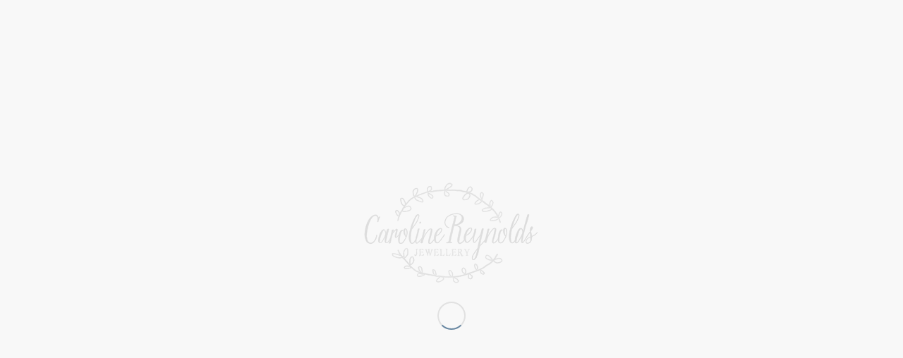

--- FILE ---
content_type: text/html; charset=UTF-8
request_url: https://www.carolinereynolds.co.uk/product/silver-and-18-carat-gold-valentine-iolite-necklace/
body_size: 12776
content:
<!DOCTYPE html>
<html lang="en-US" class="html_stretched responsive av-preloader-active av-preloader-enabled av-default-lightbox  html_header_top html_logo_left html_main_nav_header html_menu_right html_custom html_header_sticky html_header_shrinking html_header_topbar_active html_mobile_menu_phone html_header_searchicon html_content_align_center html_header_unstick_top html_header_stretch_disabled html_minimal_header html_elegant-blog html_av-submenu-hidden html_av-submenu-display-click html_av-overlay-side html_av-overlay-side-classic html_av-submenu-clone html_entry_id_1097 html_cart_at_menu av-cookies-no-cookie-consent av-no-preview html_text_menu_active ">
<head>
<meta charset="UTF-8" />
<meta name="robots" content="index, follow" />


<!-- mobile setting -->
<meta name="viewport" content="width=device-width, initial-scale=1">

<!-- Scripts/CSS and wp_head hook -->
<title>Silver and 18 carat gold Valentine Iolite necklace &#8211; Caroline Reynolds Jewellery</title>
<meta name='robots' content='max-image-preview:large' />
<style type="text/css">@font-face { font-family: 'star'; src: url('https://www.carolinereynolds.co.uk/wp-content/plugins/woocommerce/assets/fonts/star.eot'); src: url('https://www.carolinereynolds.co.uk/wp-content/plugins/woocommerce/assets/fonts/star.eot?#iefix') format('embedded-opentype'), 	  url('https://www.carolinereynolds.co.uk/wp-content/plugins/woocommerce/assets/fonts/star.woff') format('woff'), 	  url('https://www.carolinereynolds.co.uk/wp-content/plugins/woocommerce/assets/fonts/star.ttf') format('truetype'), 	  url('https://www.carolinereynolds.co.uk/wp-content/plugins/woocommerce/assets/fonts/star.svg#star') format('svg'); font-weight: normal; font-style: normal;  } @font-face { font-family: 'WooCommerce'; src: url('https://www.carolinereynolds.co.uk/wp-content/plugins/woocommerce/assets/fonts/WooCommerce.eot'); src: url('https://www.carolinereynolds.co.uk/wp-content/plugins/woocommerce/assets/fonts/WooCommerce.eot?#iefix') format('embedded-opentype'), 	  url('https://www.carolinereynolds.co.uk/wp-content/plugins/woocommerce/assets/fonts/WooCommerce.woff') format('woff'), 	  url('https://www.carolinereynolds.co.uk/wp-content/plugins/woocommerce/assets/fonts/WooCommerce.ttf') format('truetype'), 	  url('https://www.carolinereynolds.co.uk/wp-content/plugins/woocommerce/assets/fonts/WooCommerce.svg#WooCommerce') format('svg'); font-weight: normal; font-style: normal;  } </style><link rel="alternate" type="application/rss+xml" title="Caroline Reynolds Jewellery &raquo; Feed" href="https://www.carolinereynolds.co.uk/feed/" />
<link rel="alternate" type="application/rss+xml" title="Caroline Reynolds Jewellery &raquo; Comments Feed" href="https://www.carolinereynolds.co.uk/comments/feed/" />
<link rel="alternate" title="oEmbed (JSON)" type="application/json+oembed" href="https://www.carolinereynolds.co.uk/wp-json/oembed/1.0/embed?url=https%3A%2F%2Fwww.carolinereynolds.co.uk%2Fproduct%2Fsilver-and-18-carat-gold-valentine-iolite-necklace%2F" />
<link rel="alternate" title="oEmbed (XML)" type="text/xml+oembed" href="https://www.carolinereynolds.co.uk/wp-json/oembed/1.0/embed?url=https%3A%2F%2Fwww.carolinereynolds.co.uk%2Fproduct%2Fsilver-and-18-carat-gold-valentine-iolite-necklace%2F&#038;format=xml" />

<!-- google webfont font replacement -->

			<script type='text/javascript'>

				(function() {
					
					/*	check if webfonts are disabled by user setting via cookie - or user must opt in.	*/
					var html = document.getElementsByTagName('html')[0];
					var cookie_check = html.className.indexOf('av-cookies-needs-opt-in') >= 0 || html.className.indexOf('av-cookies-can-opt-out') >= 0;
					var allow_continue = true;
					var silent_accept_cookie = html.className.indexOf('av-cookies-user-silent-accept') >= 0;

					if( cookie_check && ! silent_accept_cookie )
					{
						if( ! document.cookie.match(/aviaCookieConsent/) || html.className.indexOf('av-cookies-session-refused') >= 0 )
						{
							allow_continue = false;
						}
						else
						{
							if( ! document.cookie.match(/aviaPrivacyRefuseCookiesHideBar/) )
							{
								allow_continue = false;
							}
							else if( ! document.cookie.match(/aviaPrivacyEssentialCookiesEnabled/) )
							{
								allow_continue = false;
							}
							else if( document.cookie.match(/aviaPrivacyGoogleWebfontsDisabled/) )
							{
								allow_continue = false;
							}
						}
					}
					
					if( allow_continue )
					{
						var f = document.createElement('link');
					
						f.type 	= 'text/css';
						f.rel 	= 'stylesheet';
						f.href 	= '//fonts.googleapis.com/css?family=Open+Sans:400,600%7CMerriweather:300,400,700';
						f.id 	= 'avia-google-webfont';

						document.getElementsByTagName('head')[0].appendChild(f);
					}
				})();
			
			</script>
			<style id='wp-img-auto-sizes-contain-inline-css' type='text/css'>
img:is([sizes=auto i],[sizes^="auto," i]){contain-intrinsic-size:3000px 1500px}
/*# sourceURL=wp-img-auto-sizes-contain-inline-css */
</style>
<style id='wp-block-library-inline-css' type='text/css'>
:root{--wp-block-synced-color:#7a00df;--wp-block-synced-color--rgb:122,0,223;--wp-bound-block-color:var(--wp-block-synced-color);--wp-editor-canvas-background:#ddd;--wp-admin-theme-color:#007cba;--wp-admin-theme-color--rgb:0,124,186;--wp-admin-theme-color-darker-10:#006ba1;--wp-admin-theme-color-darker-10--rgb:0,107,160.5;--wp-admin-theme-color-darker-20:#005a87;--wp-admin-theme-color-darker-20--rgb:0,90,135;--wp-admin-border-width-focus:2px}@media (min-resolution:192dpi){:root{--wp-admin-border-width-focus:1.5px}}.wp-element-button{cursor:pointer}:root .has-very-light-gray-background-color{background-color:#eee}:root .has-very-dark-gray-background-color{background-color:#313131}:root .has-very-light-gray-color{color:#eee}:root .has-very-dark-gray-color{color:#313131}:root .has-vivid-green-cyan-to-vivid-cyan-blue-gradient-background{background:linear-gradient(135deg,#00d084,#0693e3)}:root .has-purple-crush-gradient-background{background:linear-gradient(135deg,#34e2e4,#4721fb 50%,#ab1dfe)}:root .has-hazy-dawn-gradient-background{background:linear-gradient(135deg,#faaca8,#dad0ec)}:root .has-subdued-olive-gradient-background{background:linear-gradient(135deg,#fafae1,#67a671)}:root .has-atomic-cream-gradient-background{background:linear-gradient(135deg,#fdd79a,#004a59)}:root .has-nightshade-gradient-background{background:linear-gradient(135deg,#330968,#31cdcf)}:root .has-midnight-gradient-background{background:linear-gradient(135deg,#020381,#2874fc)}:root{--wp--preset--font-size--normal:16px;--wp--preset--font-size--huge:42px}.has-regular-font-size{font-size:1em}.has-larger-font-size{font-size:2.625em}.has-normal-font-size{font-size:var(--wp--preset--font-size--normal)}.has-huge-font-size{font-size:var(--wp--preset--font-size--huge)}.has-text-align-center{text-align:center}.has-text-align-left{text-align:left}.has-text-align-right{text-align:right}.has-fit-text{white-space:nowrap!important}#end-resizable-editor-section{display:none}.aligncenter{clear:both}.items-justified-left{justify-content:flex-start}.items-justified-center{justify-content:center}.items-justified-right{justify-content:flex-end}.items-justified-space-between{justify-content:space-between}.screen-reader-text{border:0;clip-path:inset(50%);height:1px;margin:-1px;overflow:hidden;padding:0;position:absolute;width:1px;word-wrap:normal!important}.screen-reader-text:focus{background-color:#ddd;clip-path:none;color:#444;display:block;font-size:1em;height:auto;left:5px;line-height:normal;padding:15px 23px 14px;text-decoration:none;top:5px;width:auto;z-index:100000}html :where(.has-border-color){border-style:solid}html :where([style*=border-top-color]){border-top-style:solid}html :where([style*=border-right-color]){border-right-style:solid}html :where([style*=border-bottom-color]){border-bottom-style:solid}html :where([style*=border-left-color]){border-left-style:solid}html :where([style*=border-width]){border-style:solid}html :where([style*=border-top-width]){border-top-style:solid}html :where([style*=border-right-width]){border-right-style:solid}html :where([style*=border-bottom-width]){border-bottom-style:solid}html :where([style*=border-left-width]){border-left-style:solid}html :where(img[class*=wp-image-]){height:auto;max-width:100%}:where(figure){margin:0 0 1em}html :where(.is-position-sticky){--wp-admin--admin-bar--position-offset:var(--wp-admin--admin-bar--height,0px)}@media screen and (max-width:600px){html :where(.is-position-sticky){--wp-admin--admin-bar--position-offset:0px}}

/*# sourceURL=wp-block-library-inline-css */
</style><link rel='stylesheet' id='wc-blocks-style-css' href='https://www.carolinereynolds.co.uk/wp-content/plugins/woocommerce/assets/client/blocks/wc-blocks.css?ver=wc-10.4.3' type='text/css' media='all' />
<style id='global-styles-inline-css' type='text/css'>
:root{--wp--preset--aspect-ratio--square: 1;--wp--preset--aspect-ratio--4-3: 4/3;--wp--preset--aspect-ratio--3-4: 3/4;--wp--preset--aspect-ratio--3-2: 3/2;--wp--preset--aspect-ratio--2-3: 2/3;--wp--preset--aspect-ratio--16-9: 16/9;--wp--preset--aspect-ratio--9-16: 9/16;--wp--preset--color--black: #000000;--wp--preset--color--cyan-bluish-gray: #abb8c3;--wp--preset--color--white: #ffffff;--wp--preset--color--pale-pink: #f78da7;--wp--preset--color--vivid-red: #cf2e2e;--wp--preset--color--luminous-vivid-orange: #ff6900;--wp--preset--color--luminous-vivid-amber: #fcb900;--wp--preset--color--light-green-cyan: #7bdcb5;--wp--preset--color--vivid-green-cyan: #00d084;--wp--preset--color--pale-cyan-blue: #8ed1fc;--wp--preset--color--vivid-cyan-blue: #0693e3;--wp--preset--color--vivid-purple: #9b51e0;--wp--preset--gradient--vivid-cyan-blue-to-vivid-purple: linear-gradient(135deg,rgb(6,147,227) 0%,rgb(155,81,224) 100%);--wp--preset--gradient--light-green-cyan-to-vivid-green-cyan: linear-gradient(135deg,rgb(122,220,180) 0%,rgb(0,208,130) 100%);--wp--preset--gradient--luminous-vivid-amber-to-luminous-vivid-orange: linear-gradient(135deg,rgb(252,185,0) 0%,rgb(255,105,0) 100%);--wp--preset--gradient--luminous-vivid-orange-to-vivid-red: linear-gradient(135deg,rgb(255,105,0) 0%,rgb(207,46,46) 100%);--wp--preset--gradient--very-light-gray-to-cyan-bluish-gray: linear-gradient(135deg,rgb(238,238,238) 0%,rgb(169,184,195) 100%);--wp--preset--gradient--cool-to-warm-spectrum: linear-gradient(135deg,rgb(74,234,220) 0%,rgb(151,120,209) 20%,rgb(207,42,186) 40%,rgb(238,44,130) 60%,rgb(251,105,98) 80%,rgb(254,248,76) 100%);--wp--preset--gradient--blush-light-purple: linear-gradient(135deg,rgb(255,206,236) 0%,rgb(152,150,240) 100%);--wp--preset--gradient--blush-bordeaux: linear-gradient(135deg,rgb(254,205,165) 0%,rgb(254,45,45) 50%,rgb(107,0,62) 100%);--wp--preset--gradient--luminous-dusk: linear-gradient(135deg,rgb(255,203,112) 0%,rgb(199,81,192) 50%,rgb(65,88,208) 100%);--wp--preset--gradient--pale-ocean: linear-gradient(135deg,rgb(255,245,203) 0%,rgb(182,227,212) 50%,rgb(51,167,181) 100%);--wp--preset--gradient--electric-grass: linear-gradient(135deg,rgb(202,248,128) 0%,rgb(113,206,126) 100%);--wp--preset--gradient--midnight: linear-gradient(135deg,rgb(2,3,129) 0%,rgb(40,116,252) 100%);--wp--preset--font-size--small: 13px;--wp--preset--font-size--medium: 20px;--wp--preset--font-size--large: 36px;--wp--preset--font-size--x-large: 42px;--wp--preset--spacing--20: 0.44rem;--wp--preset--spacing--30: 0.67rem;--wp--preset--spacing--40: 1rem;--wp--preset--spacing--50: 1.5rem;--wp--preset--spacing--60: 2.25rem;--wp--preset--spacing--70: 3.38rem;--wp--preset--spacing--80: 5.06rem;--wp--preset--shadow--natural: 6px 6px 9px rgba(0, 0, 0, 0.2);--wp--preset--shadow--deep: 12px 12px 50px rgba(0, 0, 0, 0.4);--wp--preset--shadow--sharp: 6px 6px 0px rgba(0, 0, 0, 0.2);--wp--preset--shadow--outlined: 6px 6px 0px -3px rgb(255, 255, 255), 6px 6px rgb(0, 0, 0);--wp--preset--shadow--crisp: 6px 6px 0px rgb(0, 0, 0);}:where(.is-layout-flex){gap: 0.5em;}:where(.is-layout-grid){gap: 0.5em;}body .is-layout-flex{display: flex;}.is-layout-flex{flex-wrap: wrap;align-items: center;}.is-layout-flex > :is(*, div){margin: 0;}body .is-layout-grid{display: grid;}.is-layout-grid > :is(*, div){margin: 0;}:where(.wp-block-columns.is-layout-flex){gap: 2em;}:where(.wp-block-columns.is-layout-grid){gap: 2em;}:where(.wp-block-post-template.is-layout-flex){gap: 1.25em;}:where(.wp-block-post-template.is-layout-grid){gap: 1.25em;}.has-black-color{color: var(--wp--preset--color--black) !important;}.has-cyan-bluish-gray-color{color: var(--wp--preset--color--cyan-bluish-gray) !important;}.has-white-color{color: var(--wp--preset--color--white) !important;}.has-pale-pink-color{color: var(--wp--preset--color--pale-pink) !important;}.has-vivid-red-color{color: var(--wp--preset--color--vivid-red) !important;}.has-luminous-vivid-orange-color{color: var(--wp--preset--color--luminous-vivid-orange) !important;}.has-luminous-vivid-amber-color{color: var(--wp--preset--color--luminous-vivid-amber) !important;}.has-light-green-cyan-color{color: var(--wp--preset--color--light-green-cyan) !important;}.has-vivid-green-cyan-color{color: var(--wp--preset--color--vivid-green-cyan) !important;}.has-pale-cyan-blue-color{color: var(--wp--preset--color--pale-cyan-blue) !important;}.has-vivid-cyan-blue-color{color: var(--wp--preset--color--vivid-cyan-blue) !important;}.has-vivid-purple-color{color: var(--wp--preset--color--vivid-purple) !important;}.has-black-background-color{background-color: var(--wp--preset--color--black) !important;}.has-cyan-bluish-gray-background-color{background-color: var(--wp--preset--color--cyan-bluish-gray) !important;}.has-white-background-color{background-color: var(--wp--preset--color--white) !important;}.has-pale-pink-background-color{background-color: var(--wp--preset--color--pale-pink) !important;}.has-vivid-red-background-color{background-color: var(--wp--preset--color--vivid-red) !important;}.has-luminous-vivid-orange-background-color{background-color: var(--wp--preset--color--luminous-vivid-orange) !important;}.has-luminous-vivid-amber-background-color{background-color: var(--wp--preset--color--luminous-vivid-amber) !important;}.has-light-green-cyan-background-color{background-color: var(--wp--preset--color--light-green-cyan) !important;}.has-vivid-green-cyan-background-color{background-color: var(--wp--preset--color--vivid-green-cyan) !important;}.has-pale-cyan-blue-background-color{background-color: var(--wp--preset--color--pale-cyan-blue) !important;}.has-vivid-cyan-blue-background-color{background-color: var(--wp--preset--color--vivid-cyan-blue) !important;}.has-vivid-purple-background-color{background-color: var(--wp--preset--color--vivid-purple) !important;}.has-black-border-color{border-color: var(--wp--preset--color--black) !important;}.has-cyan-bluish-gray-border-color{border-color: var(--wp--preset--color--cyan-bluish-gray) !important;}.has-white-border-color{border-color: var(--wp--preset--color--white) !important;}.has-pale-pink-border-color{border-color: var(--wp--preset--color--pale-pink) !important;}.has-vivid-red-border-color{border-color: var(--wp--preset--color--vivid-red) !important;}.has-luminous-vivid-orange-border-color{border-color: var(--wp--preset--color--luminous-vivid-orange) !important;}.has-luminous-vivid-amber-border-color{border-color: var(--wp--preset--color--luminous-vivid-amber) !important;}.has-light-green-cyan-border-color{border-color: var(--wp--preset--color--light-green-cyan) !important;}.has-vivid-green-cyan-border-color{border-color: var(--wp--preset--color--vivid-green-cyan) !important;}.has-pale-cyan-blue-border-color{border-color: var(--wp--preset--color--pale-cyan-blue) !important;}.has-vivid-cyan-blue-border-color{border-color: var(--wp--preset--color--vivid-cyan-blue) !important;}.has-vivid-purple-border-color{border-color: var(--wp--preset--color--vivid-purple) !important;}.has-vivid-cyan-blue-to-vivid-purple-gradient-background{background: var(--wp--preset--gradient--vivid-cyan-blue-to-vivid-purple) !important;}.has-light-green-cyan-to-vivid-green-cyan-gradient-background{background: var(--wp--preset--gradient--light-green-cyan-to-vivid-green-cyan) !important;}.has-luminous-vivid-amber-to-luminous-vivid-orange-gradient-background{background: var(--wp--preset--gradient--luminous-vivid-amber-to-luminous-vivid-orange) !important;}.has-luminous-vivid-orange-to-vivid-red-gradient-background{background: var(--wp--preset--gradient--luminous-vivid-orange-to-vivid-red) !important;}.has-very-light-gray-to-cyan-bluish-gray-gradient-background{background: var(--wp--preset--gradient--very-light-gray-to-cyan-bluish-gray) !important;}.has-cool-to-warm-spectrum-gradient-background{background: var(--wp--preset--gradient--cool-to-warm-spectrum) !important;}.has-blush-light-purple-gradient-background{background: var(--wp--preset--gradient--blush-light-purple) !important;}.has-blush-bordeaux-gradient-background{background: var(--wp--preset--gradient--blush-bordeaux) !important;}.has-luminous-dusk-gradient-background{background: var(--wp--preset--gradient--luminous-dusk) !important;}.has-pale-ocean-gradient-background{background: var(--wp--preset--gradient--pale-ocean) !important;}.has-electric-grass-gradient-background{background: var(--wp--preset--gradient--electric-grass) !important;}.has-midnight-gradient-background{background: var(--wp--preset--gradient--midnight) !important;}.has-small-font-size{font-size: var(--wp--preset--font-size--small) !important;}.has-medium-font-size{font-size: var(--wp--preset--font-size--medium) !important;}.has-large-font-size{font-size: var(--wp--preset--font-size--large) !important;}.has-x-large-font-size{font-size: var(--wp--preset--font-size--x-large) !important;}
/*# sourceURL=global-styles-inline-css */
</style>

<style id='classic-theme-styles-inline-css' type='text/css'>
/*! This file is auto-generated */
.wp-block-button__link{color:#fff;background-color:#32373c;border-radius:9999px;box-shadow:none;text-decoration:none;padding:calc(.667em + 2px) calc(1.333em + 2px);font-size:1.125em}.wp-block-file__button{background:#32373c;color:#fff;text-decoration:none}
/*# sourceURL=/wp-includes/css/classic-themes.min.css */
</style>
<style id='woocommerce-inline-inline-css' type='text/css'>
.woocommerce form .form-row .required { visibility: visible; }
/*# sourceURL=woocommerce-inline-inline-css */
</style>
<link rel='stylesheet' id='avia-merged-styles-css' href='https://www.carolinereynolds.co.uk/wp-content/uploads/dynamic_avia/avia-merged-styles-89a19b47cc12d10497817abd5ec43a26---620d412023c3f.css' type='text/css' media='all' />
<script type="text/javascript" src="https://www.carolinereynolds.co.uk/wp-includes/js/jquery/jquery.min.js?ver=3.7.1" id="jquery-core-js"></script>
<script type="text/javascript" src="https://www.carolinereynolds.co.uk/wp-content/plugins/woocommerce/assets/js/jquery-blockui/jquery.blockUI.min.js?ver=2.7.0-wc.10.4.3" id="wc-jquery-blockui-js" defer="defer" data-wp-strategy="defer"></script>
<script type="text/javascript" id="wc-add-to-cart-js-extra">
/* <![CDATA[ */
var wc_add_to_cart_params = {"ajax_url":"/wp-admin/admin-ajax.php","wc_ajax_url":"/?wc-ajax=%%endpoint%%","i18n_view_cart":"View cart","cart_url":"https://www.carolinereynolds.co.uk/cart/","is_cart":"","cart_redirect_after_add":"no"};
//# sourceURL=wc-add-to-cart-js-extra
/* ]]> */
</script>
<script type="text/javascript" src="https://www.carolinereynolds.co.uk/wp-content/plugins/woocommerce/assets/js/frontend/add-to-cart.min.js?ver=10.4.3" id="wc-add-to-cart-js" defer="defer" data-wp-strategy="defer"></script>
<script type="text/javascript" id="wc-single-product-js-extra">
/* <![CDATA[ */
var wc_single_product_params = {"i18n_required_rating_text":"Please select a rating","i18n_rating_options":["1 of 5 stars","2 of 5 stars","3 of 5 stars","4 of 5 stars","5 of 5 stars"],"i18n_product_gallery_trigger_text":"View full-screen image gallery","review_rating_required":"yes","flexslider":{"rtl":false,"animation":"slide","smoothHeight":true,"directionNav":false,"controlNav":"thumbnails","slideshow":false,"animationSpeed":500,"animationLoop":false,"allowOneSlide":false},"zoom_enabled":"","zoom_options":[],"photoswipe_enabled":"","photoswipe_options":{"shareEl":false,"closeOnScroll":false,"history":false,"hideAnimationDuration":0,"showAnimationDuration":0},"flexslider_enabled":""};
//# sourceURL=wc-single-product-js-extra
/* ]]> */
</script>
<script type="text/javascript" src="https://www.carolinereynolds.co.uk/wp-content/plugins/woocommerce/assets/js/frontend/single-product.min.js?ver=10.4.3" id="wc-single-product-js" defer="defer" data-wp-strategy="defer"></script>
<script type="text/javascript" src="https://www.carolinereynolds.co.uk/wp-content/plugins/woocommerce/assets/js/js-cookie/js.cookie.min.js?ver=2.1.4-wc.10.4.3" id="wc-js-cookie-js" defer="defer" data-wp-strategy="defer"></script>
<script type="text/javascript" id="woocommerce-js-extra">
/* <![CDATA[ */
var woocommerce_params = {"ajax_url":"/wp-admin/admin-ajax.php","wc_ajax_url":"/?wc-ajax=%%endpoint%%","i18n_password_show":"Show password","i18n_password_hide":"Hide password"};
//# sourceURL=woocommerce-js-extra
/* ]]> */
</script>
<script type="text/javascript" src="https://www.carolinereynolds.co.uk/wp-content/plugins/woocommerce/assets/js/frontend/woocommerce.min.js?ver=10.4.3" id="woocommerce-js" defer="defer" data-wp-strategy="defer"></script>
<link rel="https://api.w.org/" href="https://www.carolinereynolds.co.uk/wp-json/" /><link rel="alternate" title="JSON" type="application/json" href="https://www.carolinereynolds.co.uk/wp-json/wp/v2/product/1097" /><link rel="EditURI" type="application/rsd+xml" title="RSD" href="https://www.carolinereynolds.co.uk/xmlrpc.php?rsd" />
<meta name="generator" content="WordPress 6.9" />
<meta name="generator" content="WooCommerce 10.4.3" />
<link rel="canonical" href="https://www.carolinereynolds.co.uk/product/silver-and-18-carat-gold-valentine-iolite-necklace/" />
<link rel='shortlink' href='https://www.carolinereynolds.co.uk/?p=1097' />
<link rel="profile" href="http://gmpg.org/xfn/11" />
<link rel="alternate" type="application/rss+xml" title="Caroline Reynolds Jewellery RSS2 Feed" href="https://www.carolinereynolds.co.uk/feed/" />
<link rel="pingback" href="https://www.carolinereynolds.co.uk/xmlrpc.php" />

<style type='text/css' media='screen'>
 #top #header_main > .container, #top #header_main > .container .main_menu  .av-main-nav > li > a, #top #header_main #menu-item-shop .cart_dropdown_link{ height:158px; line-height: 158px; }
 .html_top_nav_header .av-logo-container{ height:158px;  }
 .html_header_top.html_header_sticky #top #wrap_all #main{ padding-top:186px; } 
</style>
<!--[if lt IE 9]><script src="https://www.carolinereynolds.co.uk/wp-content/themes/enfold/js/html5shiv.js"></script><![endif]-->

	<noscript><style>.woocommerce-product-gallery{ opacity: 1 !important; }</style></noscript>
	
<!-- To speed up the rendering and to display the site as fast as possible to the user we include some styles and scripts for above the fold content inline -->
<script type="text/javascript">'use strict';var avia_is_mobile=!1;if(/Android|webOS|iPhone|iPad|iPod|BlackBerry|IEMobile|Opera Mini/i.test(navigator.userAgent)&&'ontouchstart' in document.documentElement){avia_is_mobile=!0;document.documentElement.className+=' avia_mobile '}
else{document.documentElement.className+=' avia_desktop '};document.documentElement.className+=' js_active ';(function(){var e=['-webkit-','-moz-','-ms-',''],n='';for(var t in e){if(e[t]+'transform' in document.documentElement.style){document.documentElement.className+=' avia_transform ';n=e[t]+'transform'};if(e[t]+'perspective' in document.documentElement.style)document.documentElement.className+=' avia_transform3d '};if(typeof document.getElementsByClassName=='function'&&typeof document.documentElement.getBoundingClientRect=='function'&&avia_is_mobile==!1){if(n&&window.innerHeight>0){setTimeout(function(){var e=0,o={},a=0,t=document.getElementsByClassName('av-parallax'),i=window.pageYOffset||document.documentElement.scrollTop;for(e=0;e<t.length;e++){t[e].style.top='0px';o=t[e].getBoundingClientRect();a=Math.ceil((window.innerHeight+i-o.top)*0.3);t[e].style[n]='translate(0px, '+a+'px)';t[e].style.top='auto';t[e].className+=' enabled-parallax '}},50)}}})();</script><link rel="icon" href="https://www.carolinereynolds.co.uk/wp-content/uploads/2020/11/cropped-caroline-FAVICON-32x32.gif" sizes="32x32" />
<link rel="icon" href="https://www.carolinereynolds.co.uk/wp-content/uploads/2020/11/cropped-caroline-FAVICON-192x192.gif" sizes="192x192" />
<link rel="apple-touch-icon" href="https://www.carolinereynolds.co.uk/wp-content/uploads/2020/11/cropped-caroline-FAVICON-180x180.gif" />
<meta name="msapplication-TileImage" content="https://www.carolinereynolds.co.uk/wp-content/uploads/2020/11/cropped-caroline-FAVICON-270x270.gif" />
<style type='text/css'>
@font-face {font-family: 'entypo-fontello'; font-weight: normal; font-style: normal; font-display: auto;
src: url('https://www.carolinereynolds.co.uk/wp-content/themes/enfold/config-templatebuilder/avia-template-builder/assets/fonts/entypo-fontello.woff2') format('woff2'),
url('https://www.carolinereynolds.co.uk/wp-content/themes/enfold/config-templatebuilder/avia-template-builder/assets/fonts/entypo-fontello.woff') format('woff'),
url('https://www.carolinereynolds.co.uk/wp-content/themes/enfold/config-templatebuilder/avia-template-builder/assets/fonts/entypo-fontello.ttf') format('truetype'), 
url('https://www.carolinereynolds.co.uk/wp-content/themes/enfold/config-templatebuilder/avia-template-builder/assets/fonts/entypo-fontello.svg#entypo-fontello') format('svg'),
url('https://www.carolinereynolds.co.uk/wp-content/themes/enfold/config-templatebuilder/avia-template-builder/assets/fonts/entypo-fontello.eot'),
url('https://www.carolinereynolds.co.uk/wp-content/themes/enfold/config-templatebuilder/avia-template-builder/assets/fonts/entypo-fontello.eot?#iefix') format('embedded-opentype');
} #top .avia-font-entypo-fontello, body .avia-font-entypo-fontello, html body [data-av_iconfont='entypo-fontello']:before{ font-family: 'entypo-fontello'; }
</style>

<!--
Debugging Info for Theme support: 

Theme: Enfold
Version: 4.7.6.4
Installed: enfold
AviaFramework Version: 5.0
AviaBuilder Version: 4.7.6.4
aviaElementManager Version: 1.0.1
ML:128-PU:82-PLA:8
WP:6.9
Compress: CSS:all theme files - JS:all theme files
Updates: disabled
PLAu:4
-->
</head>




<body id="top" class="wp-singular product-template-default single single-product postid-1097 wp-theme-enfold  rtl_columns stretched open_sans merriweather theme-enfold woocommerce woocommerce-page woocommerce-no-js avia-woocommerce-30" itemscope="itemscope" itemtype="https://schema.org/WebPage" >

	<div class='av-siteloader-wrap  av-transition-with-logo'><div class='av-siteloader-inner'><div class='av-siteloader-cell'><img class='av-preloading-logo' src='https://www.carolinereynolds.co.uk/wp-content/uploads/2020/12/caroline-reynolds-jewellery-loader-1.gif' alt='Loading' title='Loading' /><div class='av-siteloader'><div class='av-siteloader-extra'></div></div></div></div></div>
	<div id='wrap_all'>

	
<header id='header' class='all_colors header_color light_bg_color  av_header_top av_logo_left av_main_nav_header av_menu_right av_custom av_header_sticky av_header_shrinking av_header_stretch_disabled av_mobile_menu_phone av_header_searchicon av_header_unstick_top av_minimal_header av_bottom_nav_disabled  av_alternate_logo_active av_header_border_disabled'  role="banner" itemscope="itemscope" itemtype="https://schema.org/WPHeader" >

		<div id='header_meta' class='container_wrap container_wrap_meta  av_icon_active_right av_extra_header_active av_phone_active_left av_entry_id_1097'>
		
			      <div class='container'>
			      <ul class='noLightbox social_bookmarks icon_count_6'><li class='social_bookmarks_twitter av-social-link-twitter social_icon_1'><a target="_blank" aria-label="Link to Twitter" href='https://twitter.com/untoldgold?lang=en' aria-hidden='false' data-av_icon='' data-av_iconfont='entypo-fontello' title='Twitter' rel="noopener"><span class='avia_hidden_link_text'>Twitter</span></a></li><li class='social_bookmarks_facebook av-social-link-facebook social_icon_2'><a target="_blank" aria-label="Link to Facebook" href='https://www.facebook.com/C.ReynoldsJewellery' aria-hidden='false' data-av_icon='' data-av_iconfont='entypo-fontello' title='Facebook' rel="noopener"><span class='avia_hidden_link_text'>Facebook</span></a></li><li class='social_bookmarks_instagram av-social-link-instagram social_icon_3'><a target="_blank" aria-label="Link to Instagram" href='https://www.instagram.com/carolinereynoldsjewellery' aria-hidden='false' data-av_icon='' data-av_iconfont='entypo-fontello' title='Instagram' rel="noopener"><span class='avia_hidden_link_text'>Instagram</span></a></li><li class='social_bookmarks_linkedin av-social-link-linkedin social_icon_4'><a target="_blank" aria-label="Link to LinkedIn" href='https://www.linkedin.com/in/caroline-reynolds-557b772b' aria-hidden='false' data-av_icon='' data-av_iconfont='entypo-fontello' title='LinkedIn' rel="noopener"><span class='avia_hidden_link_text'>LinkedIn</span></a></li><li class='social_bookmarks_pinterest av-social-link-pinterest social_icon_5'><a target="_blank" aria-label="Link to Pinterest" href='https://www.pinterest.co.uk/untoldgold/_created/' aria-hidden='false' data-av_icon='' data-av_iconfont='entypo-fontello' title='Pinterest' rel="noopener"><span class='avia_hidden_link_text'>Pinterest</span></a></li><li class='social_bookmarks_mail av-social-link-mail social_icon_6'><a  aria-label="Link to Mail" href='mailto:cr@carolinereynolds.co.uk' aria-hidden='false' data-av_icon='' data-av_iconfont='entypo-fontello' title='Mail'><span class='avia_hidden_link_text'>Mail</span></a></li></ul><div class='phone-info '><span>T:  01892 661558  or  07812 468709</span></div>			      </div>
		</div>

		<div  id='header_main' class='container_wrap container_wrap_logo'>
	
        <div class='container av-logo-container'><div class='inner-container'><span class='logo'><a href='https://www.carolinereynolds.co.uk/'><img height="100" width="300" src='https://www.carolinereynolds.co.uk/wp-content/uploads/2020/11/caroline-reynolds-jewelry-logo-250px.png' alt='Caroline Reynolds Jewellery' title='' /></a></span><nav class='main_menu' data-selectname='Select a page'  role="navigation" itemscope="itemscope" itemtype="https://schema.org/SiteNavigationElement" ><div class="avia-menu av-main-nav-wrap"><ul id="avia-menu" class="menu av-main-nav"><li id="menu-item-681" class="menu-item menu-item-type-post_type menu-item-object-page current_page_parent menu-item-top-level menu-item-top-level-1"><a href="https://www.carolinereynolds.co.uk/shop/" itemprop="url"><span class="avia-bullet"></span><span class="avia-menu-text">Shop</span><span class="avia-menu-fx"><span class="avia-arrow-wrap"><span class="avia-arrow"></span></span></span></a></li>
<li id="menu-item-848" class="menu-item menu-item-type-post_type menu-item-object-page menu-item-top-level menu-item-top-level-2"><a href="https://www.carolinereynolds.co.uk/about-caroline-reynolds/" itemprop="url"><span class="avia-bullet"></span><span class="avia-menu-text">About</span><span class="avia-menu-fx"><span class="avia-arrow-wrap"><span class="avia-arrow"></span></span></span></a></li>
<li id="menu-item-846" class="menu-item menu-item-type-post_type menu-item-object-page menu-item-top-level menu-item-top-level-3"><a href="https://www.carolinereynolds.co.uk/contact-caroline-reynolds/" itemprop="url"><span class="avia-bullet"></span><span class="avia-menu-text">Contact</span><span class="avia-menu-fx"><span class="avia-arrow-wrap"><span class="avia-arrow"></span></span></span></a></li>
<li id="menu-item-929" class="menu-item menu-item-type-post_type menu-item-object-page menu-item-privacy-policy menu-item-mega-parent  menu-item-top-level menu-item-top-level-4"><a href="https://www.carolinereynolds.co.uk/privacy-policy/" itemprop="url"><span class="avia-bullet"></span><span class="avia-menu-text">Privacy Policy</span><span class="avia-menu-fx"><span class="avia-arrow-wrap"><span class="avia-arrow"></span></span></span></a></li>
<li id="menu-item-search" class="noMobile menu-item menu-item-search-dropdown menu-item-avia-special"><a aria-label="Search" href="?s=" rel="nofollow" data-avia-search-tooltip="

&lt;form role=&quot;search&quot; action=&quot;https://www.carolinereynolds.co.uk/&quot; id=&quot;searchform&quot; method=&quot;get&quot; class=&quot;&quot;&gt;
	&lt;div&gt;
		&lt;input type=&quot;submit&quot; value=&quot;&quot; id=&quot;searchsubmit&quot; class=&quot;button avia-font-entypo-fontello&quot; /&gt;
		&lt;input type=&quot;text&quot; id=&quot;s&quot; name=&quot;s&quot; value=&quot;&quot; placeholder=&#039;Search&#039; /&gt;
			&lt;/div&gt;
&lt;/form&gt;" aria-hidden='false' data-av_icon='' data-av_iconfont='entypo-fontello'><span class="avia_hidden_link_text">Search</span></a></li><li class="av-burger-menu-main menu-item-avia-special av-small-burger-icon">
	        			<a href="#" aria-label="Menu" aria-hidden="false">
							<span class="av-hamburger av-hamburger--spin av-js-hamburger">
								<span class="av-hamburger-box">
						          <span class="av-hamburger-inner"></span>
						          <strong>Menu</strong>
								</span>
							</span>
							<span class="avia_hidden_link_text">Menu</span>
						</a>
	        		   </li></ul></div><ul id="menu-item-shop" class = 'menu-item cart_dropdown ' data-success='was added to the cart'><li class='cart_dropdown_first'><a class='cart_dropdown_link' href='https://www.carolinereynolds.co.uk/cart/'><span aria-hidden='true' data-av_icon='' data-av_iconfont='entypo-fontello'></span><span class='av-cart-counter '>0</span><span class='avia_hidden_link_text'>Shopping Cart</span></a><!--<span class='cart_subtotal'><span class="woocommerce-Price-amount amount"><bdi><span class="woocommerce-Price-currencySymbol">&pound;</span>0.00</bdi></span></span>--><div class='dropdown_widget dropdown_widget_cart'><div class='avia-arrow'></div><div class="widget_shopping_cart_content"></div></div></li></ul></nav></div> </div> 
		<!-- end container_wrap-->
		</div>
		<div class='header_bg'></div>

<!-- end header -->
</header>
		
	<div id='main' class='all_colors' data-scroll-offset='156'>

	
	<div class='container_wrap container_wrap_first main_color sidebar_right template-shop shop_columns_3'><div class='container'>
					
			<div class="woocommerce-notices-wrapper"></div><div id="product-1097" class="product type-product post-1097 status-publish first instock product_cat-decorative-clasp product_cat-ecosilver product_cat-gem-stones product_cat-gold-detailing product_cat-necklace product_cat-recycled product_cat-rosecut-gem-stones product_cat-silver product_cat-teardrop product_cat-valentine product_tag-gold product_tag-handmade product_tag-necklace product_tag-pendant product_tag-silver product_tag-valentine has-post-thumbnail shipping-taxable purchasable product-type-simple">

	<div class=" single-product-main-image alpha"><div class="woocommerce-product-gallery woocommerce-product-gallery--with-images woocommerce-product-gallery--columns-4 images" data-columns="4" style="opacity: 0; transition: opacity .25s ease-in-out;">
	<div class="woocommerce-product-gallery__wrapper">
		<a href="https://www.carolinereynolds.co.uk/wp-content/uploads/2021/02/VN-G-Iolite.jpg" class="" title=""  rel="prettyPhoto[product-gallery]"><img width="450" height="450" src="https://www.carolinereynolds.co.uk/wp-content/uploads/2021/02/VN-G-Iolite.jpg" class="attachment-shop_single size-shop_single" alt="" decoding="async" srcset="https://www.carolinereynolds.co.uk/wp-content/uploads/2021/02/VN-G-Iolite.jpg 600w, https://www.carolinereynolds.co.uk/wp-content/uploads/2021/02/VN-G-Iolite-300x300.jpg 300w, https://www.carolinereynolds.co.uk/wp-content/uploads/2021/02/VN-G-Iolite-80x80.jpg 80w, https://www.carolinereynolds.co.uk/wp-content/uploads/2021/02/VN-G-Iolite-36x36.jpg 36w, https://www.carolinereynolds.co.uk/wp-content/uploads/2021/02/VN-G-Iolite-180x180.jpg 180w, https://www.carolinereynolds.co.uk/wp-content/uploads/2021/02/VN-G-Iolite-100x100.jpg 100w" sizes="(max-width: 450px) 100vw, 450px" /></a><div class='thumbnails'><a href="https://www.carolinereynolds.co.uk/wp-content/uploads/2021/02/Valentine-necklaces-1310.jpg" class="" title=""  rel="prettyPhoto[product-gallery]"><img width="100" height="100" src="https://www.carolinereynolds.co.uk/wp-content/uploads/2021/02/Valentine-necklaces-1310-100x100.jpg" class="avia-img-lazy-loading-975 attachment-shop_thumbnail size-shop_thumbnail" alt="" decoding="async" loading="lazy" srcset="https://www.carolinereynolds.co.uk/wp-content/uploads/2021/02/Valentine-necklaces-1310-100x100.jpg 100w, https://www.carolinereynolds.co.uk/wp-content/uploads/2021/02/Valentine-necklaces-1310-80x80.jpg 80w, https://www.carolinereynolds.co.uk/wp-content/uploads/2021/02/Valentine-necklaces-1310-36x36.jpg 36w, https://www.carolinereynolds.co.uk/wp-content/uploads/2021/02/Valentine-necklaces-1310-180x180.jpg 180w, https://www.carolinereynolds.co.uk/wp-content/uploads/2021/02/Valentine-necklaces-1310-300x300.jpg 300w" sizes="auto, (max-width: 100px) 100vw, 100px" /></a></div>	</div>
</div>
<aside class='sidebar sidebar_sidebar_right   alpha units'  role="complementary" itemscope="itemscope" itemtype="https://schema.org/WPSideBar" ><div class='inner_sidebar extralight-border'></div></aside></div><div class='single-product-summary'>
	<div class="summary entry-summary">
		<h1 class="product_title entry-title">Silver and 18 carat gold Valentine Iolite necklace</h1><p class="price"><span class="woocommerce-Price-amount amount"><bdi><span class="woocommerce-Price-currencySymbol">&pound;</span>170.00</bdi></span></p>
<div class="woocommerce-product-details__short-description">
	<p>Beautiful blue rosecut Iolite, set in 18 carat gold and silver, on a silver chain with a handmade catch.</p>
<p>Tourmaline: 11mm x 9mm. Silver chain 18 inches.</p>
</div>

	
	<form class="cart" action="https://www.carolinereynolds.co.uk/product/silver-and-18-carat-gold-valentine-iolite-necklace/" method="post" enctype='multipart/form-data'>
		
		<div class="quantity">
		<label class="screen-reader-text" for="quantity_696a7cf10ba99">Silver and 18 carat gold Valentine Iolite necklace quantity</label>
	<input
		type="number"
				id="quantity_696a7cf10ba99"
		class="input-text qty text"
		name="quantity"
		value="1"
		aria-label="Product quantity"
				min="1"
							step="1"
			placeholder=""
			inputmode="numeric"
			autocomplete="off"
			/>
	</div>

		<button type="submit" name="add-to-cart" value="1097" class="single_add_to_cart_button button alt">Add to cart</button>

			</form>

	
<div class="product_meta">

	
	
	<span class="posted_in">Categories: <a href="https://www.carolinereynolds.co.uk/product-category/decorative-clasp/" rel="tag">DECORATIVE CLASP</a>, <a href="https://www.carolinereynolds.co.uk/product-category/ecosilver/" rel="tag">ECO-SILVER</a>, <a href="https://www.carolinereynolds.co.uk/product-category/gem-stones/" rel="tag">GEM STONES</a>, <a href="https://www.carolinereynolds.co.uk/product-category/gold-detailing/" rel="tag">GOLD DETAILING</a>, <a href="https://www.carolinereynolds.co.uk/product-category/necklace/" rel="tag">NECKLACES</a>, <a href="https://www.carolinereynolds.co.uk/product-category/recycled/" rel="tag">RECYCLED</a>, <a href="https://www.carolinereynolds.co.uk/product-category/gem-stones/rosecut-gem-stones/" rel="tag">ROSECUT</a>, <a href="https://www.carolinereynolds.co.uk/product-category/silver/" rel="tag">SILVER</a>, <a href="https://www.carolinereynolds.co.uk/product-category/gem-stones/teardrop/" rel="tag">TEARDROP</a>, <a href="https://www.carolinereynolds.co.uk/product-category/valentine/" rel="tag">VALENTINE</a></span>
	<span class="tagged_as">Tags: <a href="https://www.carolinereynolds.co.uk/product-tag/gold/" rel="tag">Gold</a>, <a href="https://www.carolinereynolds.co.uk/product-tag/handmade/" rel="tag">Handmade</a>, <a href="https://www.carolinereynolds.co.uk/product-tag/necklace/" rel="tag">Necklace</a>, <a href="https://www.carolinereynolds.co.uk/product-tag/pendant/" rel="tag">Pendant</a>, <a href="https://www.carolinereynolds.co.uk/product-tag/silver/" rel="tag">Silver</a>, <a href="https://www.carolinereynolds.co.uk/product-tag/valentine/" rel="tag">Valentine</a></span>
	
</div>
	</div>

	</div></div></div></div><div id="av_section_1" class="avia-section alternate_color avia-section-small  container_wrap fullsize"><div class="container"><div class="template-page content  twelve alpha units"><div class='product_column product_column_4'>
	<section class="related products">

					<h2>Related products</h2>
				<ul class="products columns-4">

			
					<li class="product type-product post-258 status-publish first instock product_cat-gem-stones product_cat-gold-detailing product_cat-necklace product_cat-silver has-post-thumbnail shipping-taxable purchasable product-type-simple">
	<div class='inner_product main_color wrapped_style noLightbox  av-product-class-'><a href="https://www.carolinereynolds.co.uk/product/silver-with-18ct-gold-ruby-and-pearl-on-blue-iolite-necklace/" class="woocommerce-LoopProduct-link woocommerce-loop-product__link"><div class='thumbnail_container'><img width="300" height="300" src="https://www.carolinereynolds.co.uk/wp-content/uploads/2020/11/silver-with-18ct-gold-Iolite-and-ruby-garland-necklace-300x300.jpg" class="wp-image-709 avia-img-lazy-loading-709 attachment-shop_catalog size-shop_catalog wp-post-image" alt="" decoding="async" loading="lazy" srcset="https://www.carolinereynolds.co.uk/wp-content/uploads/2020/11/silver-with-18ct-gold-Iolite-and-ruby-garland-necklace-300x300.jpg 300w, https://www.carolinereynolds.co.uk/wp-content/uploads/2020/11/silver-with-18ct-gold-Iolite-and-ruby-garland-necklace-80x80.jpg 80w, https://www.carolinereynolds.co.uk/wp-content/uploads/2020/11/silver-with-18ct-gold-Iolite-and-ruby-garland-necklace-36x36.jpg 36w, https://www.carolinereynolds.co.uk/wp-content/uploads/2020/11/silver-with-18ct-gold-Iolite-and-ruby-garland-necklace-180x180.jpg 180w, https://www.carolinereynolds.co.uk/wp-content/uploads/2020/11/silver-with-18ct-gold-Iolite-and-ruby-garland-necklace-100x100.jpg 100w, https://www.carolinereynolds.co.uk/wp-content/uploads/2020/11/silver-with-18ct-gold-Iolite-and-ruby-garland-necklace.jpg 600w" sizes="auto, (max-width: 300px) 100vw, 300px" /><span class='cart-loading'></span></div><div class='inner_product_header'><div class='avia-arrow'></div><div class='inner_product_header_table'><div class='inner_product_header_cell'><h2 class="woocommerce-loop-product__title">Silver with 18 carat gold, ruby and pearl on blue iolite necklace</h2>
	<span class="price"><span class="woocommerce-Price-amount amount"><bdi><span class="woocommerce-Price-currencySymbol">&pound;</span>426.00</bdi></span></span>
</div></div></div></a><div class='avia_cart_buttons '><a href="/product/silver-and-18-carat-gold-valentine-iolite-necklace/?add-to-cart=258" aria-describedby="woocommerce_loop_add_to_cart_link_describedby_258" data-quantity="1" class="button product_type_simple add_to_cart_button ajax_add_to_cart" data-product_id="258" data-product_sku="" aria-label="Add to cart: &ldquo;Silver with 18 carat gold, ruby and pearl on blue iolite necklace&rdquo;" rel="nofollow" data-success_message="&ldquo;Silver with 18 carat gold, ruby and pearl on blue iolite necklace&rdquo; has been added to your cart" role="button"><span aria-hidden='true' data-av_icon='' data-av_iconfont='entypo-fontello'></span> Add to cart</a>	<span id="woocommerce_loop_add_to_cart_link_describedby_258" class="screen-reader-text">
			</span>
<a class="button show_details_button" href="https://www.carolinereynolds.co.uk/product/silver-with-18ct-gold-ruby-and-pearl-on-blue-iolite-necklace/"><span aria-hidden='true' data-av_icon='' data-av_iconfont='entypo-fontello'></span>  Show Details</a> <span class='button-mini-delimiter'></span></div></div></li>

			
					<li class="product type-product post-1086 status-publish instock product_cat-decorative-clasp product_cat-ecosilver product_cat-gem-stones product_cat-gold-detailing product_cat-necklace product_cat-olive-branch product_cat-recycled product_cat-rosecut-gem-stones product_cat-silver product_cat-teardrop product_cat-valentine has-post-thumbnail shipping-taxable purchasable product-type-simple">
	<div class='inner_product main_color wrapped_style noLightbox  av-product-class-'><a href="https://www.carolinereynolds.co.uk/product/silver-18-carat-gold-valentine-iolite-charm-necklace/" class="woocommerce-LoopProduct-link woocommerce-loop-product__link"><div class='thumbnail_container'><img width="300" height="300" src="https://www.carolinereynolds.co.uk/wp-content/uploads/2021/02/VN-G-Iolite-Leaf-2b-300x300.jpg" class="wp-image-974 avia-img-lazy-loading-974 attachment-shop_catalog size-shop_catalog wp-post-image" alt="" decoding="async" loading="lazy" srcset="https://www.carolinereynolds.co.uk/wp-content/uploads/2021/02/VN-G-Iolite-Leaf-2b-300x300.jpg 300w, https://www.carolinereynolds.co.uk/wp-content/uploads/2021/02/VN-G-Iolite-Leaf-2b-80x80.jpg 80w, https://www.carolinereynolds.co.uk/wp-content/uploads/2021/02/VN-G-Iolite-Leaf-2b-36x36.jpg 36w, https://www.carolinereynolds.co.uk/wp-content/uploads/2021/02/VN-G-Iolite-Leaf-2b-180x180.jpg 180w, https://www.carolinereynolds.co.uk/wp-content/uploads/2021/02/VN-G-Iolite-Leaf-2b-100x100.jpg 100w, https://www.carolinereynolds.co.uk/wp-content/uploads/2021/02/VN-G-Iolite-Leaf-2b.jpg 600w" sizes="auto, (max-width: 300px) 100vw, 300px" /><span class='cart-loading'></span></div><div class='inner_product_header'><div class='avia-arrow'></div><div class='inner_product_header_table'><div class='inner_product_header_cell'><h2 class="woocommerce-loop-product__title">Silver and 18 carat gold Valentine Iolite charm necklace</h2>
	<span class="price"><span class="woocommerce-Price-amount amount"><bdi><span class="woocommerce-Price-currencySymbol">&pound;</span>220.00</bdi></span></span>
</div></div></div></a><div class='avia_cart_buttons '><a href="/product/silver-and-18-carat-gold-valentine-iolite-necklace/?add-to-cart=1086" aria-describedby="woocommerce_loop_add_to_cart_link_describedby_1086" data-quantity="1" class="button product_type_simple add_to_cart_button ajax_add_to_cart" data-product_id="1086" data-product_sku="" aria-label="Add to cart: &ldquo;Silver and 18 carat gold Valentine Iolite charm necklace&rdquo;" rel="nofollow" data-success_message="&ldquo;Silver and 18 carat gold Valentine Iolite charm necklace&rdquo; has been added to your cart" role="button"><span aria-hidden='true' data-av_icon='' data-av_iconfont='entypo-fontello'></span> Add to cart</a>	<span id="woocommerce_loop_add_to_cart_link_describedby_1086" class="screen-reader-text">
			</span>
<a class="button show_details_button" href="https://www.carolinereynolds.co.uk/product/silver-18-carat-gold-valentine-iolite-charm-necklace/"><span aria-hidden='true' data-av_icon='' data-av_iconfont='entypo-fontello'></span>  Show Details</a> <span class='button-mini-delimiter'></span></div></div></li>

			
					<li class="product type-product post-1065 status-publish instock product_cat-decorative-clasp product_cat-ecosilver product_cat-gem-stones product_cat-hammered-finish product_cat-heart product_cat-necklace product_cat-olive-branch product_cat-recycled product_cat-rosecut-gem-stones product_cat-silver product_cat-valentine product_tag-heart product_tag-leaf product_tag-necklace product_tag-pendant product_tag-silver product_tag-tanzanite product_tag-valentine has-post-thumbnail shipping-taxable purchasable product-type-simple">
	<div class='inner_product main_color wrapped_style noLightbox  av-product-class-'><a href="https://www.carolinereynolds.co.uk/product/silver-valentine-tanzanite-charm-necklace/" class="woocommerce-LoopProduct-link woocommerce-loop-product__link"><div class='thumbnail_container'><img width="300" height="300" src="https://www.carolinereynolds.co.uk/wp-content/uploads/2021/02/VN-Tanz-b-Leaf-Heart-300x300.jpg" class="wp-image-977 avia-img-lazy-loading-977 attachment-shop_catalog size-shop_catalog wp-post-image" alt="" decoding="async" loading="lazy" srcset="https://www.carolinereynolds.co.uk/wp-content/uploads/2021/02/VN-Tanz-b-Leaf-Heart-300x300.jpg 300w, https://www.carolinereynolds.co.uk/wp-content/uploads/2021/02/VN-Tanz-b-Leaf-Heart-80x80.jpg 80w, https://www.carolinereynolds.co.uk/wp-content/uploads/2021/02/VN-Tanz-b-Leaf-Heart-36x36.jpg 36w, https://www.carolinereynolds.co.uk/wp-content/uploads/2021/02/VN-Tanz-b-Leaf-Heart-180x180.jpg 180w, https://www.carolinereynolds.co.uk/wp-content/uploads/2021/02/VN-Tanz-b-Leaf-Heart-100x100.jpg 100w, https://www.carolinereynolds.co.uk/wp-content/uploads/2021/02/VN-Tanz-b-Leaf-Heart.jpg 600w" sizes="auto, (max-width: 300px) 100vw, 300px" /><span class='cart-loading'></span></div><div class='inner_product_header'><div class='avia-arrow'></div><div class='inner_product_header_table'><div class='inner_product_header_cell'><h2 class="woocommerce-loop-product__title">Silver Valentine Tanzanite charm necklace</h2>
	<span class="price"><span class="woocommerce-Price-amount amount"><bdi><span class="woocommerce-Price-currencySymbol">&pound;</span>190.00</bdi></span></span>
</div></div></div></a><div class='avia_cart_buttons '><a href="/product/silver-and-18-carat-gold-valentine-iolite-necklace/?add-to-cart=1065" aria-describedby="woocommerce_loop_add_to_cart_link_describedby_1065" data-quantity="1" class="button product_type_simple add_to_cart_button ajax_add_to_cart" data-product_id="1065" data-product_sku="" aria-label="Add to cart: &ldquo;Silver Valentine Tanzanite charm necklace&rdquo;" rel="nofollow" data-success_message="&ldquo;Silver Valentine Tanzanite charm necklace&rdquo; has been added to your cart" role="button"><span aria-hidden='true' data-av_icon='' data-av_iconfont='entypo-fontello'></span> Add to cart</a>	<span id="woocommerce_loop_add_to_cart_link_describedby_1065" class="screen-reader-text">
			</span>
<a class="button show_details_button" href="https://www.carolinereynolds.co.uk/product/silver-valentine-tanzanite-charm-necklace/"><span aria-hidden='true' data-av_icon='' data-av_iconfont='entypo-fontello'></span>  Show Details</a> <span class='button-mini-delimiter'></span></div></div></li>

			
					<li class="product type-product post-1058 status-publish last instock product_cat-decorative-clasp product_cat-ecosilver product_cat-gem-stones product_cat-gold-detailing product_cat-necklace product_cat-olive-branch product_cat-recycled product_cat-rosecut-gem-stones product_cat-silver product_cat-valentine has-post-thumbnail shipping-taxable purchasable product-type-simple">
	<div class='inner_product main_color wrapped_style noLightbox  av-product-class-'><a href="https://www.carolinereynolds.co.uk/product/silver-and-18-carat-gold-valentine-tourmaline-necklace/" class="woocommerce-LoopProduct-link woocommerce-loop-product__link"><div class='thumbnail_container'><img width="300" height="300" src="https://www.carolinereynolds.co.uk/wp-content/uploads/2021/02/VN-G-Tormaline-300x300.jpg" class="wp-image-985 avia-img-lazy-loading-985 attachment-shop_catalog size-shop_catalog wp-post-image" alt="" decoding="async" loading="lazy" srcset="https://www.carolinereynolds.co.uk/wp-content/uploads/2021/02/VN-G-Tormaline-300x300.jpg 300w, https://www.carolinereynolds.co.uk/wp-content/uploads/2021/02/VN-G-Tormaline-80x80.jpg 80w, https://www.carolinereynolds.co.uk/wp-content/uploads/2021/02/VN-G-Tormaline-36x36.jpg 36w, https://www.carolinereynolds.co.uk/wp-content/uploads/2021/02/VN-G-Tormaline-180x180.jpg 180w, https://www.carolinereynolds.co.uk/wp-content/uploads/2021/02/VN-G-Tormaline-100x100.jpg 100w, https://www.carolinereynolds.co.uk/wp-content/uploads/2021/02/VN-G-Tormaline.jpg 600w" sizes="auto, (max-width: 300px) 100vw, 300px" /><span class='cart-loading'></span></div><div class='inner_product_header'><div class='avia-arrow'></div><div class='inner_product_header_table'><div class='inner_product_header_cell'><h2 class="woocommerce-loop-product__title">Silver and 18 carat gold Valentine Tourmaline necklace</h2>
	<span class="price"><span class="woocommerce-Price-amount amount"><bdi><span class="woocommerce-Price-currencySymbol">&pound;</span>170.00</bdi></span></span>
</div></div></div></a><div class='avia_cart_buttons '><a href="/product/silver-and-18-carat-gold-valentine-iolite-necklace/?add-to-cart=1058" aria-describedby="woocommerce_loop_add_to_cart_link_describedby_1058" data-quantity="1" class="button product_type_simple add_to_cart_button ajax_add_to_cart" data-product_id="1058" data-product_sku="" aria-label="Add to cart: &ldquo;Silver and 18 carat gold Valentine Tourmaline necklace&rdquo;" rel="nofollow" data-success_message="&ldquo;Silver and 18 carat gold Valentine Tourmaline necklace&rdquo; has been added to your cart" role="button"><span aria-hidden='true' data-av_icon='' data-av_iconfont='entypo-fontello'></span> Add to cart</a>	<span id="woocommerce_loop_add_to_cart_link_describedby_1058" class="screen-reader-text">
			</span>
<a class="button show_details_button" href="https://www.carolinereynolds.co.uk/product/silver-and-18-carat-gold-valentine-tourmaline-necklace/"><span aria-hidden='true' data-av_icon='' data-av_iconfont='entypo-fontello'></span>  Show Details</a> <span class='button-mini-delimiter'></span></div></div></li>

			
		</ul>

	</section>
	</div></div>


		
	</div></div>
	
		

	
				<footer class='container_wrap socket_color' id='socket'  role="contentinfo" itemscope="itemscope" itemtype="https://schema.org/WPFooter" >
                    <div class='container'>

                        <span class='copyright'>© Copyright - Caroline Reynolds Jewellery - <a rel='nofollow' href='https://kriesi.at'>powered by Enfold WordPress Theme</a></span>

                        <ul class='noLightbox social_bookmarks icon_count_6'><li class='social_bookmarks_twitter av-social-link-twitter social_icon_1'><a target="_blank" aria-label="Link to Twitter" href='https://twitter.com/untoldgold?lang=en' aria-hidden='false' data-av_icon='' data-av_iconfont='entypo-fontello' title='Twitter' rel="noopener"><span class='avia_hidden_link_text'>Twitter</span></a></li><li class='social_bookmarks_facebook av-social-link-facebook social_icon_2'><a target="_blank" aria-label="Link to Facebook" href='https://www.facebook.com/C.ReynoldsJewellery' aria-hidden='false' data-av_icon='' data-av_iconfont='entypo-fontello' title='Facebook' rel="noopener"><span class='avia_hidden_link_text'>Facebook</span></a></li><li class='social_bookmarks_instagram av-social-link-instagram social_icon_3'><a target="_blank" aria-label="Link to Instagram" href='https://www.instagram.com/carolinereynoldsjewellery' aria-hidden='false' data-av_icon='' data-av_iconfont='entypo-fontello' title='Instagram' rel="noopener"><span class='avia_hidden_link_text'>Instagram</span></a></li><li class='social_bookmarks_linkedin av-social-link-linkedin social_icon_4'><a target="_blank" aria-label="Link to LinkedIn" href='https://www.linkedin.com/in/caroline-reynolds-557b772b' aria-hidden='false' data-av_icon='' data-av_iconfont='entypo-fontello' title='LinkedIn' rel="noopener"><span class='avia_hidden_link_text'>LinkedIn</span></a></li><li class='social_bookmarks_pinterest av-social-link-pinterest social_icon_5'><a target="_blank" aria-label="Link to Pinterest" href='https://www.pinterest.co.uk/untoldgold/_created/' aria-hidden='false' data-av_icon='' data-av_iconfont='entypo-fontello' title='Pinterest' rel="noopener"><span class='avia_hidden_link_text'>Pinterest</span></a></li><li class='social_bookmarks_mail av-social-link-mail social_icon_6'><a  aria-label="Link to Mail" href='mailto:cr@carolinereynolds.co.uk' aria-hidden='false' data-av_icon='' data-av_iconfont='entypo-fontello' title='Mail'><span class='avia_hidden_link_text'>Mail</span></a></li></ul><nav class='sub_menu_socket'  role="navigation" itemscope="itemscope" itemtype="https://schema.org/SiteNavigationElement" ><div class="avia3-menu"><ul id="avia3-menu" class="menu"><li id="menu-item-681" class="menu-item menu-item-type-post_type menu-item-object-page current_page_parent menu-item-top-level menu-item-top-level-1"><a href="https://www.carolinereynolds.co.uk/shop/" itemprop="url"><span class="avia-bullet"></span><span class="avia-menu-text">Shop</span><span class="avia-menu-fx"><span class="avia-arrow-wrap"><span class="avia-arrow"></span></span></span></a></li>
<li id="menu-item-848" class="menu-item menu-item-type-post_type menu-item-object-page menu-item-top-level menu-item-top-level-2"><a href="https://www.carolinereynolds.co.uk/about-caroline-reynolds/" itemprop="url"><span class="avia-bullet"></span><span class="avia-menu-text">About</span><span class="avia-menu-fx"><span class="avia-arrow-wrap"><span class="avia-arrow"></span></span></span></a></li>
<li id="menu-item-846" class="menu-item menu-item-type-post_type menu-item-object-page menu-item-top-level menu-item-top-level-3"><a href="https://www.carolinereynolds.co.uk/contact-caroline-reynolds/" itemprop="url"><span class="avia-bullet"></span><span class="avia-menu-text">Contact</span><span class="avia-menu-fx"><span class="avia-arrow-wrap"><span class="avia-arrow"></span></span></span></a></li>
<li id="menu-item-929" class="menu-item menu-item-type-post_type menu-item-object-page menu-item-privacy-policy menu-item-top-level menu-item-top-level-4"><a href="https://www.carolinereynolds.co.uk/privacy-policy/" itemprop="url"><span class="avia-bullet"></span><span class="avia-menu-text">Privacy Policy</span><span class="avia-menu-fx"><span class="avia-arrow-wrap"><span class="avia-arrow"></span></span></span></a></li>
</ul></div></nav>
                    </div>

	            <!-- ####### END SOCKET CONTAINER ####### -->
				</footer>


					<!-- end main -->
		</div>
		
		<a class='avia-post-nav avia-post-prev with-image' href='https://www.carolinereynolds.co.uk/product/silver-18-carat-gold-valentine-iolite-charm-necklace/' >    <span class='label iconfont' aria-hidden='true' data-av_icon='' data-av_iconfont='entypo-fontello'></span>    <span class='entry-info-wrap'>        <span class='entry-info'>            <span class='entry-title'>Silver and 18 carat gold Valentine Iolite charm necklace</span>            <span class='entry-image'><img width="80" height="80" src="https://www.carolinereynolds.co.uk/wp-content/uploads/2021/02/VN-G-Iolite-Leaf-2b-80x80.jpg" class="wp-image-974 avia-img-lazy-loading-974 attachment-thumbnail size-thumbnail wp-post-image" alt="" decoding="async" loading="lazy" srcset="https://www.carolinereynolds.co.uk/wp-content/uploads/2021/02/VN-G-Iolite-Leaf-2b-80x80.jpg 80w, https://www.carolinereynolds.co.uk/wp-content/uploads/2021/02/VN-G-Iolite-Leaf-2b-300x300.jpg 300w, https://www.carolinereynolds.co.uk/wp-content/uploads/2021/02/VN-G-Iolite-Leaf-2b-36x36.jpg 36w, https://www.carolinereynolds.co.uk/wp-content/uploads/2021/02/VN-G-Iolite-Leaf-2b-180x180.jpg 180w, https://www.carolinereynolds.co.uk/wp-content/uploads/2021/02/VN-G-Iolite-Leaf-2b-100x100.jpg 100w, https://www.carolinereynolds.co.uk/wp-content/uploads/2021/02/VN-G-Iolite-Leaf-2b.jpg 600w" sizes="auto, (max-width: 80px) 100vw, 80px" /></span>        </span>    </span></a><a class='avia-post-nav avia-post-next with-image' href='https://www.carolinereynolds.co.uk/product/silver-valentine-tourmaline-charm-necklace/' >    <span class='label iconfont' aria-hidden='true' data-av_icon='' data-av_iconfont='entypo-fontello'></span>    <span class='entry-info-wrap'>        <span class='entry-info'>            <span class='entry-image'><img width="80" height="80" src="https://www.carolinereynolds.co.uk/wp-content/uploads/2021/02/valentine-silver-tourmaline-charm-necklace-80x80.jpg" class="wp-image-1121 avia-img-lazy-loading-1121 attachment-thumbnail size-thumbnail wp-post-image" alt="" decoding="async" loading="lazy" srcset="https://www.carolinereynolds.co.uk/wp-content/uploads/2021/02/valentine-silver-tourmaline-charm-necklace-80x80.jpg 80w, https://www.carolinereynolds.co.uk/wp-content/uploads/2021/02/valentine-silver-tourmaline-charm-necklace-300x300.jpg 300w, https://www.carolinereynolds.co.uk/wp-content/uploads/2021/02/valentine-silver-tourmaline-charm-necklace-36x36.jpg 36w, https://www.carolinereynolds.co.uk/wp-content/uploads/2021/02/valentine-silver-tourmaline-charm-necklace-180x180.jpg 180w, https://www.carolinereynolds.co.uk/wp-content/uploads/2021/02/valentine-silver-tourmaline-charm-necklace-100x100.jpg 100w, https://www.carolinereynolds.co.uk/wp-content/uploads/2021/02/valentine-silver-tourmaline-charm-necklace.jpg 600w" sizes="auto, (max-width: 80px) 100vw, 80px" /></span>            <span class='entry-title'>Silver Heart Tourmaline charm necklace</span>        </span>    </span></a><!-- end wrap_all --></div>

<a href='#top' title='Scroll to top' id='scroll-top-link' aria-hidden='true' data-av_icon='' data-av_iconfont='entypo-fontello'><span class="avia_hidden_link_text">Scroll to top</span></a>

<div id="fb-root"></div>

<script type="speculationrules">
{"prefetch":[{"source":"document","where":{"and":[{"href_matches":"/*"},{"not":{"href_matches":["/wp-*.php","/wp-admin/*","/wp-content/uploads/*","/wp-content/*","/wp-content/plugins/*","/wp-content/themes/enfold/*","/*\\?(.+)"]}},{"not":{"selector_matches":"a[rel~=\"nofollow\"]"}},{"not":{"selector_matches":".no-prefetch, .no-prefetch a"}}]},"eagerness":"conservative"}]}
</script>

 <script type='text/javascript'>
 /* <![CDATA[ */  
var avia_framework_globals = avia_framework_globals || {};
    avia_framework_globals.frameworkUrl = 'https://www.carolinereynolds.co.uk/wp-content/themes/enfold/framework/';
    avia_framework_globals.installedAt = 'https://www.carolinereynolds.co.uk/wp-content/themes/enfold/';
    avia_framework_globals.ajaxurl = 'https://www.carolinereynolds.co.uk/wp-admin/admin-ajax.php';
/* ]]> */ 
</script>
 
 <script type="application/ld+json">{"@context":"https://schema.org/","@type":"Product","@id":"https://www.carolinereynolds.co.uk/product/silver-and-18-carat-gold-valentine-iolite-necklace/#product","name":"Silver and 18 carat gold Valentine Iolite necklace","url":"https://www.carolinereynolds.co.uk/product/silver-and-18-carat-gold-valentine-iolite-necklace/","description":"Beautiful blue rosecut Iolite, set in 18 carat gold and silver, on a silver chain with a handmade catch.\r\n\r\nTourmaline: 11mm x 9mm. Silver chain 18 inches.","image":"https://www.carolinereynolds.co.uk/wp-content/uploads/2021/02/VN-G-Iolite.jpg","sku":1097,"offers":[{"@type":"Offer","priceSpecification":[{"@type":"UnitPriceSpecification","price":"170.00","priceCurrency":"GBP","valueAddedTaxIncluded":false,"validThrough":"2027-12-31"}],"priceValidUntil":"2027-12-31","availability":"https://schema.org/InStock","url":"https://www.carolinereynolds.co.uk/product/silver-and-18-carat-gold-valentine-iolite-necklace/","seller":{"@type":"Organization","name":"Caroline Reynolds Jewellery","url":"https://www.carolinereynolds.co.uk"}}]}</script>	<script type='text/javascript'>
		(function () {
			var c = document.body.className;
			c = c.replace(/woocommerce-no-js/, 'woocommerce-js');
			document.body.className = c;
		})();
	</script>
	<script type="text/javascript" src="https://www.carolinereynolds.co.uk/wp-content/plugins/woocommerce/assets/js/sourcebuster/sourcebuster.min.js?ver=10.4.3" id="sourcebuster-js-js"></script>
<script type="text/javascript" id="wc-order-attribution-js-extra">
/* <![CDATA[ */
var wc_order_attribution = {"params":{"lifetime":1.0e-5,"session":30,"base64":false,"ajaxurl":"https://www.carolinereynolds.co.uk/wp-admin/admin-ajax.php","prefix":"wc_order_attribution_","allowTracking":true},"fields":{"source_type":"current.typ","referrer":"current_add.rf","utm_campaign":"current.cmp","utm_source":"current.src","utm_medium":"current.mdm","utm_content":"current.cnt","utm_id":"current.id","utm_term":"current.trm","utm_source_platform":"current.plt","utm_creative_format":"current.fmt","utm_marketing_tactic":"current.tct","session_entry":"current_add.ep","session_start_time":"current_add.fd","session_pages":"session.pgs","session_count":"udata.vst","user_agent":"udata.uag"}};
//# sourceURL=wc-order-attribution-js-extra
/* ]]> */
</script>
<script type="text/javascript" src="https://www.carolinereynolds.co.uk/wp-content/plugins/woocommerce/assets/js/frontend/order-attribution.min.js?ver=10.4.3" id="wc-order-attribution-js"></script>
<script type="text/javascript" src="https://www.carolinereynolds.co.uk/wp-content/uploads/dynamic_avia/avia-footer-scripts-6cb44474b5a1330b9810267fd147f294---620d41238f0c9.js" id="avia-footer-scripts-js"></script>
</body>
</html>
